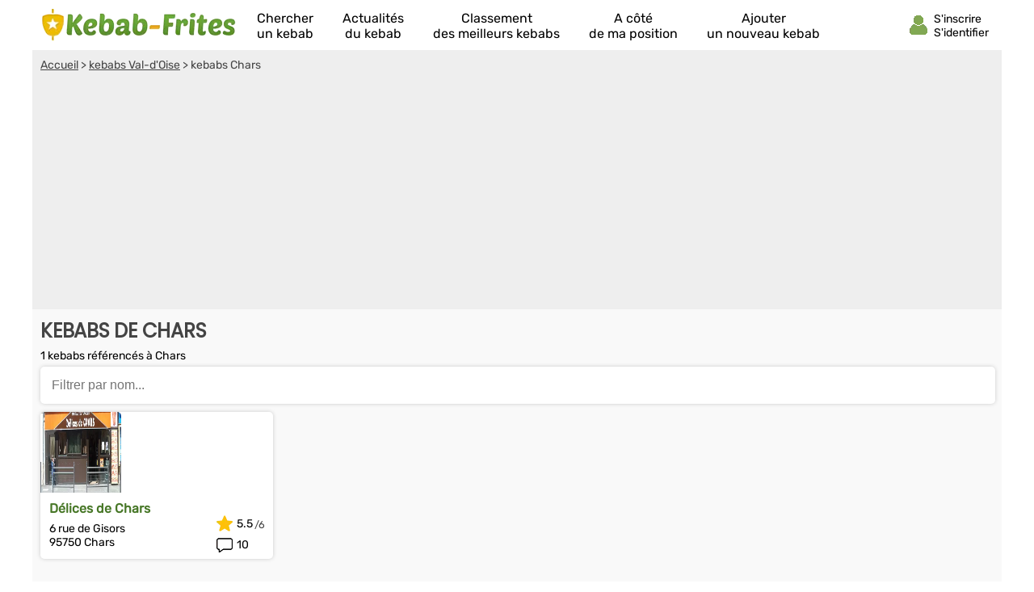

--- FILE ---
content_type: text/html; charset=utf-8
request_url: https://www.google.com/recaptcha/api2/aframe
body_size: 255
content:
<!DOCTYPE HTML><html><head><meta http-equiv="content-type" content="text/html; charset=UTF-8"></head><body><script nonce="ghl0ASrffNmTtilPg2f4Fg">/** Anti-fraud and anti-abuse applications only. See google.com/recaptcha */ try{var clients={'sodar':'https://pagead2.googlesyndication.com/pagead/sodar?'};window.addEventListener("message",function(a){try{if(a.source===window.parent){var b=JSON.parse(a.data);var c=clients[b['id']];if(c){var d=document.createElement('img');d.src=c+b['params']+'&rc='+(localStorage.getItem("rc::a")?sessionStorage.getItem("rc::b"):"");window.document.body.appendChild(d);sessionStorage.setItem("rc::e",parseInt(sessionStorage.getItem("rc::e")||0)+1);localStorage.setItem("rc::h",'1768946927570');}}}catch(b){}});window.parent.postMessage("_grecaptcha_ready", "*");}catch(b){}</script></body></html>